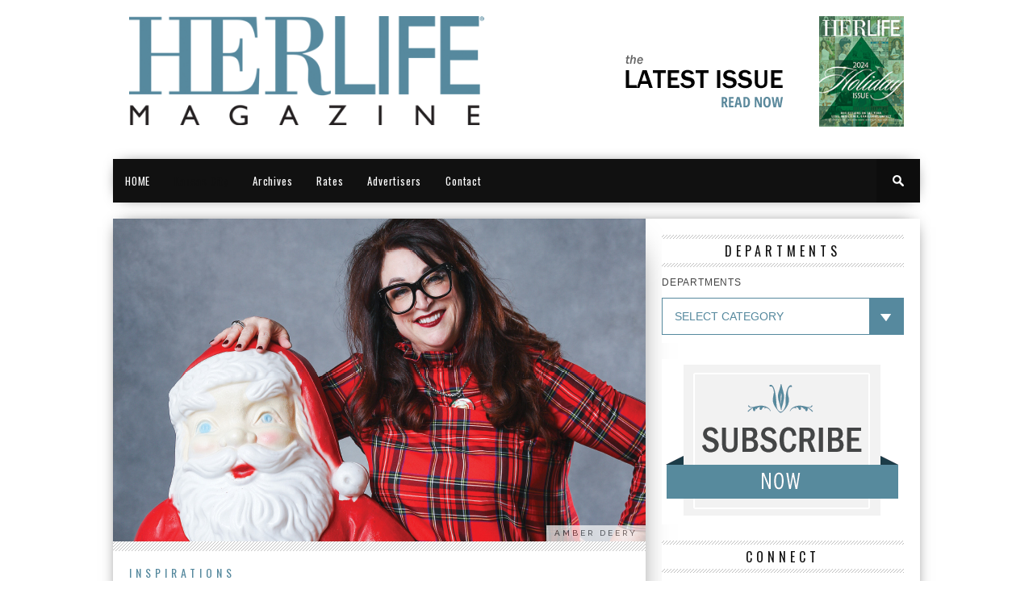

--- FILE ---
content_type: text/html; charset=UTF-8
request_url: https://www.herlifemagazine.com/kansascity/inspirations/rosemary-salerno-vintage-market-days-has-surprises-around-every-corner/
body_size: 12824
content:
<!DOCTYPE html>

<html xmlns="http://www.w3.org/1999/xhtml" lang="en-US">

<head>

<meta http-equiv="Content-Type" content="text/html; charset=UTF-8" />

<meta name="viewport" content="width=device-width, initial-scale=1.0, maximum-scale=1.0" />





<meta property="og:image" content="https://www.herlifemagazine.com/kansascity/files/2023/11/Untitled-1-1-400x242.jpg" />




<title>Rosemary Salerno: “Vintage Market Days has surprises around every corner!” &#8211; Kansas City Magazine for Women</title>



<link rel="shortcut icon" href="https://www.herlifemagazine.com/kansascity/files/2014/10/herlifelogo-favicon.png" />
<link rel="alternate" type="application/rss+xml" title="RSS 2.0" href="https://www.herlifemagazine.com/kansascity/feed/" />

<link rel="alternate" type="text/xml" title="RSS .92" href="https://www.herlifemagazine.com/kansascity/feed/rss/" />

<link rel="alternate" type="application/atom+xml" title="Atom 0.3" href="https://www.herlifemagazine.com/kansascity/feed/atom/" />

<link rel="pingback" href="https://www.herlifemagazine.com/kansascity/xmlrpc.php" />




<script>
  (function(i,s,o,g,r,a,m){i['GoogleAnalyticsObject']=r;i[r]=i[r]||function(){
  (i[r].q=i[r].q||[]).push(arguments)},i[r].l=1*new Date();a=s.createElement(o),
  m=s.getElementsByTagName(o)[0];a.async=1;a.src=g;m.parentNode.insertBefore(a,m)
  })(window,document,'script','//www.google-analytics.com/analytics.js','ga');

  ga('create', 'UA-13267154-2', 'auto');
  ga('send', 'pageview');

</script>


<link rel='dns-prefetch' href='//www.google.com' />
<link rel='dns-prefetch' href='//fonts.googleapis.com' />
<link rel='dns-prefetch' href='//s.w.org' />
<link rel="alternate" type="application/rss+xml" title="Kansas City Magazine for Women &raquo; Feed" href="https://www.herlifemagazine.com/kansascity/feed/" />
<link rel="alternate" type="application/rss+xml" title="Kansas City Magazine for Women &raquo; Comments Feed" href="https://www.herlifemagazine.com/kansascity/comments/feed/" />
		<script type="text/javascript">
			window._wpemojiSettings = {"baseUrl":"https:\/\/s.w.org\/images\/core\/emoji\/2.3\/72x72\/","ext":".png","svgUrl":"https:\/\/s.w.org\/images\/core\/emoji\/2.3\/svg\/","svgExt":".svg","source":{"concatemoji":"https:\/\/www.herlifemagazine.com\/kansascity\/wp-includes\/js\/wp-emoji-release.min.js?ver=4.9.2"}};
			!function(a,b,c){function d(a,b){var c=String.fromCharCode;l.clearRect(0,0,k.width,k.height),l.fillText(c.apply(this,a),0,0);var d=k.toDataURL();l.clearRect(0,0,k.width,k.height),l.fillText(c.apply(this,b),0,0);var e=k.toDataURL();return d===e}function e(a){var b;if(!l||!l.fillText)return!1;switch(l.textBaseline="top",l.font="600 32px Arial",a){case"flag":return!(b=d([55356,56826,55356,56819],[55356,56826,8203,55356,56819]))&&(b=d([55356,57332,56128,56423,56128,56418,56128,56421,56128,56430,56128,56423,56128,56447],[55356,57332,8203,56128,56423,8203,56128,56418,8203,56128,56421,8203,56128,56430,8203,56128,56423,8203,56128,56447]),!b);case"emoji":return b=d([55358,56794,8205,9794,65039],[55358,56794,8203,9794,65039]),!b}return!1}function f(a){var c=b.createElement("script");c.src=a,c.defer=c.type="text/javascript",b.getElementsByTagName("head")[0].appendChild(c)}var g,h,i,j,k=b.createElement("canvas"),l=k.getContext&&k.getContext("2d");for(j=Array("flag","emoji"),c.supports={everything:!0,everythingExceptFlag:!0},i=0;i<j.length;i++)c.supports[j[i]]=e(j[i]),c.supports.everything=c.supports.everything&&c.supports[j[i]],"flag"!==j[i]&&(c.supports.everythingExceptFlag=c.supports.everythingExceptFlag&&c.supports[j[i]]);c.supports.everythingExceptFlag=c.supports.everythingExceptFlag&&!c.supports.flag,c.DOMReady=!1,c.readyCallback=function(){c.DOMReady=!0},c.supports.everything||(h=function(){c.readyCallback()},b.addEventListener?(b.addEventListener("DOMContentLoaded",h,!1),a.addEventListener("load",h,!1)):(a.attachEvent("onload",h),b.attachEvent("onreadystatechange",function(){"complete"===b.readyState&&c.readyCallback()})),g=c.source||{},g.concatemoji?f(g.concatemoji):g.wpemoji&&g.twemoji&&(f(g.twemoji),f(g.wpemoji)))}(window,document,window._wpemojiSettings);
		</script>
		<style type="text/css">
img.wp-smiley,
img.emoji {
	display: inline !important;
	border: none !important;
	box-shadow: none !important;
	height: 1em !important;
	width: 1em !important;
	margin: 0 .07em !important;
	vertical-align: -0.1em !important;
	background: none !important;
	padding: 0 !important;
}
</style>
<style type="text/css">
</style><link rel='stylesheet' id='contact-form-7-css'  href='https://www.herlifemagazine.com/kansascity/wp-content/plugins/contact-form-7/includes/css/styles.css?ver=4.0.3' type='text/css' media='all' />
<link rel='stylesheet' id='ctct_form_styles-css'  href='https://www.herlifemagazine.com/kansascity/wp-content/plugins/constant-contact-forms/assets/css/style.css?ver=1.12.0' type='text/css' media='all' />
<link rel='stylesheet' id='simplyInstagram-css'  href='https://www.herlifemagazine.com/kansascity/wp-content/plugins/simply-instagram/css/simply-instagram.css?ver=3' type='text/css' media='all' />
<link rel='stylesheet' id='prettyPhoto-css'  href='https://www.herlifemagazine.com/kansascity/wp-content/plugins/simply-instagram/css/simply-instagram-prettyPhoto.css?ver=4.9.2' type='text/css' media='all' />
<!--[if lt IE 9]>
<link rel='stylesheet' id='iecss-css'  href='https://www.herlifemagazine.com/kansascity/wp-content/themes/braxton/css/iecss.css?ver=4.9.2' type='text/css' media='all' />
<![endif]-->
<link rel='stylesheet' id='mvp-style-css'  href='https://www.herlifemagazine.com/kansascity/wp-content/themes/herlife/style.css?ver=4.9.2' type='text/css' media='all' />
<link rel='stylesheet' id='reset-css'  href='https://www.herlifemagazine.com/kansascity/wp-content/themes/braxton/css/reset.css?ver=4.9.2' type='text/css' media='all' />
<link rel='stylesheet' id='media-queries-css'  href='https://www.herlifemagazine.com/kansascity/wp-content/themes/braxton/css/media-queries.css?ver=4.9.2' type='text/css' media='all' />
<link rel='stylesheet' id='menufication-css'  href='https://www.herlifemagazine.com/kansascity/wp-content/themes/braxton/css/menufication.css?ver=4.9.2' type='text/css' media='all' />
<link rel='stylesheet' id='googlefonts-css'  href='https://fonts.googleapis.com/css?family=Quicksand%3A300%2C400%7CVidaloka%7CPlayfair+Display%3A400%2C700%2C900%7COpen+Sans+Condensed%3A300%2C700%7COswald%3A300%2C400%2C700%7CRaleway%3A200%2C300%2C400%2C500%2C600%2C700%2C800&#038;subset=latin%2Clatin-ext%2Ccyrillic%2Ccyrillic-ext%2Cgreek-ext%2Cgreek%2Cvietnamese&#038;ver=4.9.2' type='text/css' media='all' />
<link rel='stylesheet' id='links-widget-widget-styles-css'  href='https://www.herlifemagazine.com/kansascity/wp-content/plugins/links-dropdown-widget/css/widget.css?ver=4.9.2' type='text/css' media='all' />
<link rel='stylesheet' id='menufication-css-css'  href='https://www.herlifemagazine.com/kansascity/wp-content/plugins/menufication/css/menufication.min.css?ver=4.9.2' type='text/css' media='all' />
<script type='text/javascript' src='https://www.herlifemagazine.com/kansascity/wp-includes/js/jquery/jquery.js?ver=1.12.4'></script>
<script type='text/javascript' src='https://www.herlifemagazine.com/kansascity/wp-includes/js/jquery/jquery-migrate.min.js?ver=1.4.1'></script>
<script type='text/javascript'>
/* <![CDATA[ */
var wp_menufication = {"element":"#wp_menufication","enable_menufication":"on","headerLogo":"","headerLogoLink":"","menuLogo":"","menuText":"","triggerWidth":"987","addHomeLink":null,"addHomeText":"","addSearchField":null,"hideDefaultMenu":null,"onlyMobile":null,"direction":"left","theme":"dark","childMenuSupport":"on","childMenuSelector":"sub-menu, children","activeClassSelector":"current-menu-item, current-page-item, active","enableSwipe":"on","doCapitalization":null,"supportAndroidAbove":"3.5","disableSlideScaling":null,"toggleElement":"","customMenuElement":"","customFixedHeader":"","addToFixedHolder":"","page_menu_support":null,"wrapTagsInList":"","allowedTags":"DIV, NAV, UL, OL, LI, A, P, H1, H2, H3, H4, SPAN, FORM, INPUT, SEARCH","customCSS":"","is_page_menu":"","enableMultiple":"","is_user_logged_in":""};
/* ]]> */
</script>
<script type='text/javascript' src='https://www.herlifemagazine.com/kansascity/wp-content/plugins/menufication/js/jquery.menufication.min.js?ver=4.9.2'></script>
<script type='text/javascript' src='https://www.herlifemagazine.com/kansascity/wp-content/plugins/menufication/js/menufication-setup.js?ver=4.9.2'></script>
<script type='text/javascript' src='https://www.herlifemagazine.com/kansascity/wp-content/plugins/simply-instagram/js/simply-instagram-jquery.prettyPhoto.js?ver=3.1.4'></script>
<link rel='https://api.w.org/' href='https://www.herlifemagazine.com/kansascity/wp-json/' />
<link rel="EditURI" type="application/rsd+xml" title="RSD" href="https://www.herlifemagazine.com/kansascity/xmlrpc.php?rsd" />
<link rel="wlwmanifest" type="application/wlwmanifest+xml" href="https://www.herlifemagazine.com/kansascity/wp-includes/wlwmanifest.xml" /> 
<link rel='prev' title='LeBlanc and Associates Dentistry for Children: Focused on Children&#8217;s Health and Happiness' href='https://www.herlifemagazine.com/kansascity/spotlight/leblanc-and-associates-dentistry-for-children-focused-on-childrens-health-and-happiness/' />
<link rel='next' title='The Trixi Lou Project: Creating Timely Remembrances' href='https://www.herlifemagazine.com/kansascity/helping-hands/the-trixi-lou-project-creating-timely-remembrances/' />
<meta name="generator" content="WordPress 4.9.2" />
<link rel="canonical" href="https://www.herlifemagazine.com/kansascity/inspirations/rosemary-salerno-vintage-market-days-has-surprises-around-every-corner/" />
<link rel='shortlink' href='https://www.herlifemagazine.com/kansascity/?p=6424' />
<link rel="alternate" type="application/json+oembed" href="https://www.herlifemagazine.com/kansascity/wp-json/oembed/1.0/embed?url=https%3A%2F%2Fwww.herlifemagazine.com%2Fkansascity%2Finspirations%2Frosemary-salerno-vintage-market-days-has-surprises-around-every-corner%2F" />
<link rel="alternate" type="text/xml+oembed" href="https://www.herlifemagazine.com/kansascity/wp-json/oembed/1.0/embed?url=https%3A%2F%2Fwww.herlifemagazine.com%2Fkansascity%2Finspirations%2Frosemary-salerno-vintage-market-days-has-surprises-around-every-corner%2F&#038;format=xml" />
<meta http-equiv="X-UA-Compatible" content="IE=8" />
<!-- BEGIN SimplyInstagram IE -->
<!-- [if IE 9]>
<style type="text/css">

.comment-profile{
	margin: 2px;
	width: 45px;
	float: left;
}
.comment-profile img{
	vertical-align: top;
}
.comment-holder{
	top: 0px;
	width: 200px;
	float: left !important;	
}

.comments-holder{
	width: 210px;
	float: left;
}
</style>
<![endif]-->
<!-- END SimplyInstagram IE -->


<style type='text/css'>

@import url(https://fonts.googleapis.com/css?family=Oswald:100,200,300,400,500,600,700,800,900|Oswald:100,200,300,400,500,600,700,800,900|Oswald:100,200,300,400,500,600,700,800,900|Oswald:100,200,300,400,500,600,700,800,900&subset=latin,latin-ext,cyrillic,cyrillic-ext,greek-ext,greek,vietnamese);

#nav-wrapper {
	background: #111111;
	}

#main-nav .menu li a:hover,
#main-nav .menu li.current-menu-item a,
#search-button:hover,
.home-widget h3.widget-cat,
span.post-tags-header,
.post-tags a:hover,
.tag-cloud a:hover {
	background: #56899E;
	}

#main-nav .menu-item-home a:hover {
	background: #56899E !important;
	}

#top-story-left h3,
#top-story-right h3 {
	border-bottom: 3px solid #56899E;
	}

a, a:visited,
ul.top-stories li:hover h2,
ul.top-stories li:hover h2,
#top-story-middle:hover h2,
#top-story-wrapper:hover #feat2-main-text h2,
#feat1-left-wrapper:hover .feat1-left-text h2,
#feat1-right-wrapper:hover .feat1-right-text h2,
ul.split-columns li:hover h2,
.home-widget ul.wide-widget li:hover h2,
.home-widget ul.home-list li:hover h2,
h3.story-cat,
h3.story-cat a,
.sidebar-widget ul.home-list li:hover h2,
.sidebar-widget ul.wide-widget li:hover h2,
.sidebar-widget ul.split-columns li:hover h2,
#footer-nav .menu li a:hover,
.footer-widget ul.home-list li:hover h2,
.footer-widget ul.wide-widget li:hover h2,
.footer-widget ul.split-columns li:hover h2,
.prev,
.next {
	color: #56899E;
	}

#wallpaper {
	background: url() no-repeat 50% 0;
	}

.featured-text h2,
.featured-text h2 a,
.feat1-main-text h2,
.feat1-main-text h2 a {
	font-family: 'Oswald', serif;
	}

#main-nav .menu li a,
#main-nav .menu li:hover ul li a {
	font-family: 'Oswald', sans-serif;
	}

#top-story-left h2,
#top-story-right h2,
.feat1-left-text h2,
.feat1-right-text h2,
#feat2-main-text h2,
#middle-text h2,
ul.split-columns li h2,
.home-widget .wide-text h2,
.home-widget .home-list-content h2,
h1.story-title,
.sidebar-widget .wide-text h2,
.sidebar-widget ul.split-columns li h2,
.footer-widget .wide-text h2,
.footer-widget ul.split-columns li h2,
#post-404 h1 {
	font-family: 'Oswald', serif;
	}

#top-story-left h3,
#top-story-right h3,
#middle-text h3,
h1.home-widget-header,
#woo-content h1.page-title,
h3.home-widget-header,
h1.archive-header,
h3.story-cat,
h3.story-cat a,
#content-area h1,
#content-area h2,
#content-area h3,
#content-area h4,
#content-area h5,
#content-area h6,
h4.post-header,
h3.sidebar-widget-header,
h3.footer-widget-header {
	font-family: 'Oswald', sans-serif;
	}

@media screen and (max-width: 767px) and (min-width: 480px) {

	.sidebar-widget .home-list-content h2 {
		font-family: 'Oswald', serif;
		}

	}

</style>
	
<!-- My Custom CSS -->
<link rel='stylesheet' id='mccss_stylesheet' href='https://www.herlifemagazine.com/kansascity/files/my_custom_css/my_style_id-2.css?1738252216' type='text/css' media='all' />
<!-- My Custom CSS -->



<style type="text/css">

.footer-widget select {background:url(https://www.herlifemagazine.com/wp-content/uploads/2014/10/dropdown-arrow.gif) repeat-y right transparent !important;}

.sidebar-widget select {background:url(https://www.herlifemagazine.com/wp-content/uploads/2014/10/dropdown-arrow-blue.gif) right repeat-y transparent !important;}
</style>



</head>



<body class="post-template-default single single-post postid-6424 single-format-standard ctct-braxton">

<div id="site">

	
	

	<div id="body-wrapper">

		
		<div id="main-wrapper">

				
				<div id="leaderboard-wrapper" class="logo-leader">

					
					<div id="leader-medium">

						<a href="https://publuu.com/flip-book/213196/1612549
"><img style="background-color:white" src="https://www.herlifemagazine.com/kansascity/files/2024/11/cover-december-24.png" alt="Click to View Latest Issue" title="Click to View Latest Issue" width="105" height="134" class="alignright" /><img src="https://www.herlifemagazine.com/kansascity/files/2014/12/latest-issue-text.png" alt="Click to View Latest Issue" title="Click to View Latest Issue" width="230" height="134" class="alignright" /></a>
					</div><!--leader-medium-->

					
					<div id="logo-medium" itemscope itemtype="http://schema.org/Organization">

						
							<a itemprop="url" href="https://www.herlifemagazine.com/kansascity"><img itemprop="logo" src="https://www.herlifemagazine.com/wp-content/uploads/2014/10/herlifelogo-main.png" alt="Kansas City Magazine for Women" /></a>

						
					</div><!--logo-medium-->

				</div><!--leaderboard-wrapper-->
                <div id="nav-wrapper">

		<div id="nav-inner">

			
			
			
			
			<div id="main-nav">

				<div class="menu-main-menu-container"><ul id="menu-main-menu" class="menu"><div id='wp_menufication'><li id="menu-item-840" class="menu-item menu-item-type-custom menu-item-object-custom menu-item-840"><a href="https://www.herlifemagazine.com/">HOME</a></li>
<li id="menu-item-844" class="menu-item menu-item-type-post_type menu-item-object-page menu-item-home menu-item-844"><a href="https://www.herlifemagazine.com/kansascity/">Kansas City</a></li>
<li id="menu-item-6447" class="menu-item menu-item-type-post_type menu-item-object-page menu-item-6447"><a href="https://www.herlifemagazine.com/kansascity/archives-2022/">Archives</a></li>
<li id="menu-item-838" class="menu-item menu-item-type-post_type menu-item-object-page menu-item-838"><a href="https://www.herlifemagazine.com/kansascity/rates-2/">Rates</a></li>
<li id="menu-item-963" class="menu-item menu-item-type-post_type menu-item-object-page menu-item-963"><a href="https://www.herlifemagazine.com/kansascity/links/">Advertisers</a></li>
<li id="menu-item-837" class="menu-item menu-item-type-post_type menu-item-object-page menu-item-837"><a href="https://www.herlifemagazine.com/kansascity/contact-2/">Contact</a></li>
</div></ul></div>
			</div><!--main-nav-->

			<div id="search-button">

				<img src="https://www.herlifemagazine.com/kansascity/wp-content/themes/braxton/images/search-icon.png" />

			</div><!--search-button-->

			<div id="search-bar">

				<form method="get" id="searchform" action="https://www.herlifemagazine.com/kansascity/">
	<input type="text" name="s" id="s" value="Search" onfocus='if (this.value == "Search") { this.value = ""; }' onblur='if (this.value == "") { this.value = "Search"; }' />
	<input type="hidden" id="searchsubmit" value="Search" />
</form>
			</div><!--search-bar-->

		</div><!--nav-inner-->

	</div><!--nav-wrapper-->

				
	<div id="content-wrapper">

		
		<div id="content-main">

			
				
					
						
						<div id="featured-image" itemscope itemtype="http://schema.org/Article">

							
							<img itemprop="image" src="https://www.herlifemagazine.com/kansascity/files/2023/11/Untitled-1-1.jpg" />

							
							<span class="photo-credit">Amber Deery</span>

							
						</div><!--featured-image-->

						
					
				
			
			<div id="home-main">

				<div id="post-area" itemscope itemtype="http://schema.org/Article" class="post-6424 post type-post status-publish format-standard has-post-thumbnail hentry category-inspirations tag-inspirations">

					<h3 class="story-cat"><ul class="post-categories">
	<li><a href="https://www.herlifemagazine.com/kansascity/category/inspirations/" rel="category tag">Inspirations</a></li></ul></h3>

					<h1 class="story-title" itemprop="name">Rosemary Salerno: “Vintage Market Days has surprises around every corner!”</h1>

					<div id="post-info">

						By&nbsp;<span class="author" itemprop="author"><a href="https://www.herlifemagazine.com/kansascity/author/cindymcdermott/" title="Posts by Cindy McDermott" rel="author">Cindy McDermott</a></span><time class="post-date" itemprop="datePublished" datetime="2023-12-01" pubdate>December 1, 2023</time>

						<span class="comments-number"><a href="https://www.herlifemagazine.com/kansascity/inspirations/rosemary-salerno-vintage-market-days-has-surprises-around-every-corner/#respond">0 Comments</a></span>

					</div><!--post-info-->

					
					<div id="content-area">

						<p>No matter what the calendar might display, Rosemary Salerno says it is never too early to think about Christmas. The Kansas City, Missouri, native partners with Todd Sharbono to bring Vintage Market Days Kansas City to the metro. Thousands of attendees shop over 100 vendors from across the nation to find the perfect gift for that special someone. The event is known for its special focus on the holiday season.</p>
<p>I’ve always been a Christmas fanatic. I’ve been that way my whole life. Even when I worked retail, I never ever tired of the holiday season. Sometimes you talk to retail workers during the holidays, and they just want it to be over. But I always told myself if I ever got tired of it, I’d quit doing it, and I never have because it’s such a wonderful time,” Rosemary beamed. “You must do what you love because you spend too much time doing it. So if you don’t really love it, then that’s a challenge. I just love the spirit of the season. I love what holidays are about and spending it<br />
with family.”</p>
<p>Rosemary’s focused on the holiday season for as long as some residents of the North Pole, and her extensive retail career could not have prepared her better for her role as the creative power behind Vintage Market Days. She began her shopping center management career in the 1990s with a marketing position at Independence Mall. Odessa Outlet Mall came calling next and offered her the manager position, where she learned everything about shopping center operations, from foundations to the rooftops. She eventually landed her dream job as the general manager of Zona Rosa, an outdoor shopping district in the northland of Kansas City.</p>
<p>Here, Rosemary fully employed her ingenuity as she created opportunities to bring back local holiday nostalgic favorites. First were the crowns that used to hang across the streets in downtown Kansas City. Even though they no longer existed, Rosemary tracked down the manufacturer and they replicated new sets to hang at Zona Rosa. They were an incredible success; thousands came to relive this childhood favorite. Up next, the long-lost Easter parade in which families donned their Sunday best and walked through downtown. That procession was revitalized at Zona Rosa.</p>
<p>Building on those successes, she partnered with the Kansas City Museum and resurrected the Fairy Princess of Kline’s Department Store, which was a revered Christmas tradition from 1935 to 1970. Her trips down memory lane turned into a huge success for Rosemary and Zona Rosa, plucking the heartstrings of all who visited. “When you can reach back to the past, you create this deep emotional connection with people,” stated Rosemary.</p>
<p><strong>THE NEXT BIG HAPPENING</strong><br />
Rosemary is not a woman who can rest on her success. She continued searching for the next impressive get-together that would pull shoppers into the Zona Rosa spaces. “I was on the hunt for a gathering to replace our art fair, and I heard about this event called Vintage Market Days that had just come to Kansas City. Vintage Market Days is a franchise, with about 60 across the United States. This event was at the old Metcalf Center in Overland Park. So I said, ‘You know what, I’m gonna go check this event out.’”</p>
<p>Rosemary was so impressed that she negotiated to bring Vintage Market Days to Zona Rosa. She even became a vendor, selling her collectibles to the masses that attended. But other life directions were calling and she left Zona Rosa after more than 14 years of employment. But she didn’t wait long for a new direction. The Vintage Market Days franchise owners were moving to Texas and asked if she would like to buy the business.</p>
<p>“I never would have thought I would end up having the franchise but Todd, a colleague at Zona Rosa, and I bought it. We talked almost a year but finally signed the paperwork in January 2020,” she recalled. “And then the world shut down in March due to COVID. We had the business for only two months before the global pandemic. We’re in a bad spot because this is a gathering of people, and nobody knew what was going on. But we were able to launch our first event in the fall of 2020.”</p>
<p>Rosemary describes Vintage Market Days as an upscale vintage-inspired indoor market featuring original art, antiques, clothing, jewelry, handmade treasures, home décor, outdoor furnishings, delightful foods, seasonal plantings and more. But don’t call this a flea market. Think of it as an occasion to browse original, one-of-a-kind items to delight everyone on your shopping list. The gathering features live music, giveaways, delicious food and a family-friendly atmosphere. Local, regional and national vendors proudly share their creations with thousands of attendees. This year it was held the first weekend of November so the 2023 chance has already passed, but Rosemary promises another opportunity to purchase these upcycled, rescued, repurposed and vintage goodies at the spring show set for the early part of 2024. Details are still being worked out but look forward to a garden-themed event with many offerings and even live plants for sale.</p>
<p>“We have vendors from 15 different states, all of whom have antiques or upcycled items or reclaimed items. We do have some clothing vendors, and we have folks that make their own handmade jewelry,” she said. “This is their livelihood. We like to say it’s an experience because we have live music and lots of great food. We’ll have people demonstrating their craft and you can see how they make things. We have workshops that people can sign up for with our vendors who will teach them how they make their items. It’s a fun experience. I like to say a social event.”</p>
<p><strong>FASHIONING ONE-OF-A-KIND</strong><br />
Whether it’s a group shop with girlfriends or a family gathering, Rosemary is keen on making her event a far different experience than heading to a local retailer. “We have unique items that you won’t find anywhere else. You can’t buy this merchandise online. These are handmade items, one-of-a-kind. We tell people that when you buy your ticket for Vintage Market Days, it gets you in all the days we’re open,” she commented. “We always say come back every day because our vendors restock as they sell through their booths. Then they bring more treasures out of their trailers for the next day. You don’t know what you’re going to end up with and you’ll find surprises around every corner. It’s a fun experience for the whole family.”</p>
<p>While pleasing the attendees at Vintage Market Days is key to Rosemary, she also sees her work as a way to pay back the community by supporting local businesses. “We give small businesses an avenue to sell their products. We offer an environment that you won’t find anywhere else, especially online. It’s like a blast from the past when we would go to the mall,” she said. “But we’re impacting hundreds of small businesses by drawing thousands and thousands of people. I like to say it’s an old-fashioned destination shopping experience.”</p>
<p>Given that she’s constantly thinking about holiday giving, Rosemary is obviously a pro at shopping. But she does not go into a shopping experience with a complete list. She allows the experience to guide her. “I don’t necessarily go in knowing what I’m going to buy. I don’t know that I’ve ever had a formula for that. I simply listen when people talk and if they mention a particular item or memory, it can offer me ideas. I may see something and I’m like, ‘Oh, that’s perfect for my brother.’ But sometimes the gift finds you,” she shared. “Sometimes there’s a story that you can tell when you’re giving the gift. When you are able to talk to the maker, they explain how they sourced those stones for that piece of jewelry or how they strung it or whatever. It’s telling a story of how the gift came to be that you can share with the recipient.”</p>
<p><strong>LISTING SOME GUIDANCE</strong><br />
From an extensive career in the management of retail giants to working in her enterprise to please the masses, Rosemary has years of experience to draw upon as she offers this advice to other entrepreneurs to help them get started or enjoy a successful career.</p>
<p>“Look at what you’re interested in. You have to figure out where the passion is, what you know. You know what you love. Since COVID, some people have discovered a side hustle and realize it can be a full-time gig. You’ve got to do that self-assessment, really understand what drives you, what is your passion. And then you can do that. You&#8217;re so far ahead of the game because you’re ready, even on bad days, and sometimes you can be frustrated by this or that in your job or your business. As long as you know the end game and you’re loving what you’re doing, you’ll get it figured out. I think that’s 9/10 of the battle. I can honestly say I’ve never worked a job that I didn&#8217;t love and that makes all the difference in the world. You’ve got to love what you do.”</p>
<p>So for the woman who is into the holiday mindset 24/7, 365 days a year, does she ever suffer from too much festive spirit? “No! It’s never too early for Christmas. I love it when I see they’re putting out Christmas displays in stores. I snap a picture and put it on my social media because I’m so excited. Then 90 percent of my friends say it’s too early or don’t talk about it. But I’m on the hunt year-round. I’m always on the hunt,” noted Rosemary. “It’s amazing how things have come together. I would have never dreamed that I’d one day own the very market I sought out so many years ago. But it’s been a ton of fun and I’m so happy we did it.”</p>
<p><a href="https://vintagemarketdays.com/market/kansas-city/"><em>https://vintagemarketdays.com/market/kansas-city/</em></a></p>
<p>&nbsp;</p>

						
						<div class="post-tags">

							<span class="post-tags-header">Related Items</span><a href="https://www.herlifemagazine.com/kansascity/tag/inspirations/" rel="tag">Inspirations</a>
						</div><!--post-tags-->

					</div><!--content-area-->

				</div><!--post-area-->

					
				
				<div class="prev-next-wrapper">

					<div class="prev-post">

						&larr; Previous Story <a href="https://www.herlifemagazine.com/kansascity/inspirations/molly-kuplen/" rel="prev">Molly Kuplen</a>
					</div><!--prev-post-->

					<div class="next-post">

						Next Story &rarr; <a href="https://www.herlifemagazine.com/kansascity/inspirations/dr-shannon-carpenter-fracturing-the-misconceptions-about-bone-health/" rel="next">Dr. Shannon Carpenter: Fracturing the Misconceptions About Bone Health</a>
					</div><!--next-post-->

				</div><!--prev-next-wrapper-->

				
				
            <div id="related-posts">
            	<h4 class="post-header"><span class="post-header">You may also like...</span></h4>
			<ul>
            		
            			<li>
                		<div class="related-image">
					
					<a href="https://www.herlifemagazine.com/kansascity/inspirations/2024-life-work-love-family/" rel="bookmark" title="2024: Life, Work, Love, Family"><img width="400" height="242" src="https://www.herlifemagazine.com/kansascity/files/2024/11/Untitled-1-400x242.png" class="attachment-medium-thumb size-medium-thumb wp-post-image" alt="" srcset="https://www.herlifemagazine.com/kansascity/files/2024/11/Untitled-1-400x242.png 400w, https://www.herlifemagazine.com/kansascity/files/2024/11/Untitled-1-300x182.png 300w, https://www.herlifemagazine.com/kansascity/files/2024/11/Untitled-1-270x164.png 270w, https://www.herlifemagazine.com/kansascity/files/2024/11/Untitled-1.png 660w" sizes="(max-width: 400px) 100vw, 400px" /></a>
					
				</div><!--related-image-->
				<div class="related-text">
					<a href="https://www.herlifemagazine.com/kansascity/inspirations/2024-life-work-love-family/" class="main-headline">2024: Life, Work, Love, Family</a>
				</div><!--related-text-->
            			</li>
            		
            			<li>
                		<div class="related-image">
					
					<a href="https://www.herlifemagazine.com/kansascity/inspirations/abby-wood-answers-the-question-what-should-i-wear/" rel="bookmark" title="Abby Wood Answers the Question: “What should I wear?”"><img width="400" height="242" src="https://www.herlifemagazine.com/kansascity/files/2024/10/Abby-400x242.png" class="attachment-medium-thumb size-medium-thumb wp-post-image" alt="" srcset="https://www.herlifemagazine.com/kansascity/files/2024/10/Abby-400x242.png 400w, https://www.herlifemagazine.com/kansascity/files/2024/10/Abby-300x182.png 300w, https://www.herlifemagazine.com/kansascity/files/2024/10/Abby-270x164.png 270w, https://www.herlifemagazine.com/kansascity/files/2024/10/Abby.png 660w" sizes="(max-width: 400px) 100vw, 400px" /></a>
					
				</div><!--related-image-->
				<div class="related-text">
					<a href="https://www.herlifemagazine.com/kansascity/inspirations/abby-wood-answers-the-question-what-should-i-wear/" class="main-headline">Abby Wood Answers the Question: “What should I wear?”</a>
				</div><!--related-text-->
            			</li>
            		
            			<li>
                		<div class="related-image">
					
					<a href="https://www.herlifemagazine.com/kansascity/inspirations/julie-rudman-we-are-better-together/" rel="bookmark" title="Julie Rudman: “We are better together!”"><img width="400" height="242" src="https://www.herlifemagazine.com/kansascity/files/2024/09/Julie-4-400x242.png" class="attachment-medium-thumb size-medium-thumb wp-post-image" alt="" srcset="https://www.herlifemagazine.com/kansascity/files/2024/09/Julie-4-400x242.png 400w, https://www.herlifemagazine.com/kansascity/files/2024/09/Julie-4-300x182.png 300w, https://www.herlifemagazine.com/kansascity/files/2024/09/Julie-4-270x164.png 270w, https://www.herlifemagazine.com/kansascity/files/2024/09/Julie-4.png 660w" sizes="(max-width: 400px) 100vw, 400px" /></a>
					
				</div><!--related-image-->
				<div class="related-text">
					<a href="https://www.herlifemagazine.com/kansascity/inspirations/julie-rudman-we-are-better-together/" class="main-headline">Julie Rudman: “We are better together!”</a>
				</div><!--related-text-->
            			</li>
            		</ul></div>
				<div id="comments">
	
	
	
	

	



</div><!--comments-->
			</div><!--home-main-->

		</div><!--content-main-->

		<div id="sidebar-wrapper">
	<div id="categories-3" class="sidebar-widget widget_categories"><span class="sidebar-widget-header"><h3 class="sidebar-widget-header">DEPARTMENTS</h3></span><form action="https://www.herlifemagazine.com/kansascity" method="get"><label class="screen-reader-text" for="cat">DEPARTMENTS</label><select  name='cat' id='cat' class='postform' >
	<option value='-1'>Select Category</option>
	<option class="level-0" value="28">Ask the Expert</option>
	<option class="level-0" value="52">Cover</option>
	<option class="level-0" value="27">Cravings</option>
	<option class="level-0" value="75">Culinary</option>
	<option class="level-0" value="148">Fashion</option>
	<option class="level-0" value="62">Fashion Blog</option>
	<option class="level-0" value="147">Green Living</option>
	<option class="level-0" value="146">Health</option>
	<option class="level-0" value="59">Helping Hands</option>
	<option class="level-0" value="68">Highlight</option>
	<option class="level-0" value="22">Inspirations</option>
	<option class="level-0" value="73">Just Sayin&#8217;</option>
	<option class="level-0" value="77">Leading Doctors</option>
	<option class="level-0" value="67">Organizer Blog</option>
	<option class="level-0" value="76">Recipe</option>
	<option class="level-0" value="66">She Said Yes</option>
	<option class="level-0" value="23">Spotlight</option>
	<option class="level-0" value="26">Tie the Knot</option>
	<option class="level-0" value="25">Trendsetter</option>
	<option class="level-0" value="1">Uncategorized</option>
	<option class="level-0" value="72">Wanderlust</option>
	<option class="level-0" value="74">Weathering Life&#8217;s Little Moments</option>
	<option class="level-0" value="145">Working Women</option>
</select>
</form>
<script type='text/javascript'>
/* <![CDATA[ */
(function() {
	var dropdown = document.getElementById( "cat" );
	function onCatChange() {
		if ( dropdown.options[ dropdown.selectedIndex ].value > 0 ) {
			dropdown.parentNode.submit();
		}
	}
	dropdown.onchange = onCatChange;
})();
/* ]]> */
</script>

</div><div id="text-7" class="sidebar-widget widget_text">			<div class="textwidget"><center><a href="../kansascity/subscribe"><img src="https://www.herlifemagazine.com/wp-content/uploads/2014/10/HLM-SubscribeButton.png" /></a></center></div>
		</div><div id="mvp_social_widget-2" class="sidebar-widget mvp_social_widget"><span class="sidebar-widget-header"><h3 class="sidebar-widget-header">CONNECT</h3></span>

				<div id="content-social">
					<ul>
												<li class="fb-item">
							<a href="http://www.facebook.com/herlifemagazine" alt="Facebook" class="fb-but" target="_blank"></a>
						</li>
																		<li class="twitter-item">
							<a href="http://www.twitter.com/@HerLifeMagKC" alt="Twitter" class="twitter-but" target="_blank"></a>
						</li>
																		<li class="pinterest-item">
							<a href="http://www.pinterest.com/herlifemagazine" alt="Pinterest" class="pinterest-but" target="_blank"></a>
						</li>
																								<li class="instagram-item">
							<a href="http://www.instagram.com/herlifemagkc" alt="Instagram" class="instagram-but" target="_blank"></a>
						</li>
																														<li><a href="https://www.herlifemagazine.com/kansascity/" alt="RSS Feed" class="rss-but"></a></li>
											</ul>
				</div><!--content-social-->

		</div><div id="text-9" class="sidebar-widget widget_text"><span class="sidebar-widget-header"><h3 class="sidebar-widget-header">Want the Latest Scoop?</h3></span>			<div class="textwidget"><center>Sign up for our email newsletter. We offer great discounts, special events and behind-the-scenes details! Sign up and it will be emailed to you weekly! </center><br>
<!-- BEGIN: Constant Contact Stylish Email Newsletter Form -->
<div align="center">
<div style="width:160px; background-color: #ffffff;">
<form name="ccoptin" action="https://visitor.r20.constantcontact.com/d.jsp" target="_blank" method="post" style="margin-bottom:3;">
<input type="text" name="ea" size="20" value="" style="font-family:Verdana,Geneva,Arial,Helvetica,sans-serif; font-size:10px; border:1px solid #999999;">
<input type="submit" name="go" value="GO" class="submit"  style="font-family:Verdana,Arial,Helvetica,sans-serif; font-size:10px;">
<input type="hidden" name="llr" value="vkz5e8cab">
<input type="hidden" name="m" value="1102570284373">
<input type="hidden" name="p" value="oi">
</form>
</div>
</div>
<!-- END: Constant Contact Stylish Email Newsletter Form --></div>
		</div><div id="mvp_ad_widget-25" class="sidebar-widget mvp_ad_widget">			<h4 class="ad-header">Advertisement</h4>
			<div class="widget-ad">
				<a href="https://www.advancedcosmeticsurgerykc.com/"  target="_blank" ><img src="https://www.herlifemagazine.com/kansascity/files/2024/11/leviyoungweb2-12-24.png"></a>			</div><!--widget-ad-->

		</div><div id="mvp_ad_widget-22" class="sidebar-widget mvp_ad_widget">			<h4 class="ad-header">Advertisement</h4>
			<div class="widget-ad">
				<a href="https://www.k9resorts.com/overland-park/"  target="_blank" ><img src="https://www.herlifemagazine.com/kansascity/files/2024/10/k9resortweb10-24.png"></a>			</div><!--widget-ad-->

		</div><div id="mvp_ad_widget-20" class="sidebar-widget mvp_ad_widget">			<h4 class="ad-header">Advertisement</h4>
			<div class="widget-ad">
				<a href="https://www.facebook.com/p/White-Buffalo-Trading-Co-100044363866282/" target="_blank" ><img src="https://www.herlifemagazine.com/kansascity/files/2024/11/whitebuffaloweb9-24.png" /></a>			</div><!--widget-ad-->

		</div><div id="mvp_ad_widget-28" class="sidebar-widget mvp_ad_widget">			<h4 class="ad-header">Advertisement</h4>
			<div class="widget-ad">
				<a href="https://kidsmilekc.com/?gad_source=1&gclid=CjwKCAiAjKu6BhAMEiwAx4UsAraImHRxpQQ3W3OkeO_zRpzauwTIYZ9h08WkYmE037noKUib-kfwVRoCc0AQAvD_BwE"  target="_blank" ><img src="https://www.herlifemagazine.com/kansascity/files/2024/11/leblancweb12-24.png"></a>			</div><!--widget-ad-->

		</div>
 	
	
</div><!--sidebar-wrapper-->
		
	</div><!--content-wrapper-->

</div><!--main-wrapper-->

		<div id="footer-wrapper">
			<div id="footer-top">
				<div id="footer-nav">
					
				</div><!--footer-nav-->
				
				<div id="footer-leaderboard">
					<a href="#"><img src="https://www.herlifemagazine.com/wp-content/uploads/2014/12/970x90-advertise.jpg" /></a>
				</div><!--footer-leaderboard-->
				
				<div id="footer-widget-wrapper">
					
					<div class="footer-widget">
						
						<div id="logo-footer">
							<img src="https://www.herlifemagazine.com/wp-content/uploads/2014/10/herlifelogo-footer.png" alt="Kansas City Magazine for Women" />
						</div><!--logo-footer-->
						
						<p><em>HERLIFE</em> Magazine is a full color publication with the mission of Keeping Women Connected. Each month our magazines are dedicated to the celebration of all that is exceptional in our communities. From the inspirational women we promote to interesting topics such as health, beauty and fashion to what's going on locally in each community, we strive to keep today's women connected to the things they need and want.</p>
						<div id="footer-social">
							<ul>
								
								<li class="fb-item">
									<a href="http://www.facebook.com/herlifemagazine" alt="Facebook" class="fb-but2" target="_blank"></a>
								</li>
								
								
								<li class="twitter-item">
									<a href="http://www.twitter.com/@HerLifeMagKC" alt="Twitter" class="twitter-but2" target="_blank"></a>
								</li>
								
								
								<li class="pinterest-item">
									<a href="http://www.pinterest.com/herlifemagazine" alt="Pinterest" class="pinterest-but2" target="_blank"></a>
								</li>
								
								
								
								<li class="instagram-item">
									<a href="http://www.instagram.com/herlifemagkc" alt="Instagram" class="instagram-but2" target="_blank"></a>
								</li>
								
								
								
								
								<li><a href="https://www.herlifemagazine.com/kansascity/" alt="RSS Feed" class="rss-but2"></a></li>
								
							</ul>
						</div><!--footer-social-->
						<div id="copyright">
							<p>Copyright © 2010-2017 HERLIFE Magazine, LLC.<br /><a href="http://www.alpersdesign.com">Website developed by Alpers Design.</a></p>
						</div><!--copyright-->
					</div><!--footer-widget-->
					
					<div id="advanced_menu-2" class="footer-widget widget_advanced_menu"><h3 class="footer-widget-header">ADVERTISING RATE REQUEST</h3><div class="menu-rate-request-container"><select id="amw-2" class="menu amw" onchange="onNavChange(this)"><option value="">CHOOSE YOUR CITY</option><option value="https://www.herlifemagazine.com/kansascity/rates-2" id="menu-item-860" class="menu-item menu-item-type-custom menu-item-object-custom menu-item-860"><a href="https://www.herlifemagazine.com/kansascity/rates-2">KANSAS CITY</a></option>
</select></div><script type='text/javascript'>
/* <![CDATA[ */
	function onNavChange(dropdown) {
		if ( dropdown.options[dropdown.selectedIndex].value ) {
			location.href = dropdown.options[dropdown.selectedIndex].value;
		}
	}
/* ]]> */
</script>
</div><div id="text-6" class="footer-widget widget_text"><h3 class="footer-widget-header">NATIONAL HEADQUARTERS</h3>			<div class="textwidget"><p>7500 West 160th Street, Suite 102<br />
Overland Park, Kansas 66085<br />
<strong>P:</strong> 913.402.6994<br />
<strong>F:</strong> 866.827.6851</p>
</div>
		</div>
 					
					
				</div><!--footer-widget-wrapper-->
			</div><!--footer-top-->
		</div><!--footer-wrapper-->
	</div><!--body-wrapper-->
</div><!--site-->







<div id="fb-root"></div>
<script>
//<![CDATA[
(function(d, s, id) {
  var js, fjs = d.getElementsByTagName(s)[0];
  if (d.getElementById(id)) return;
  js = d.createElement(s); js.id = id;
  js.async = true;
  js.src = "//connect.facebook.net/en_US/all.js#xfbml=1";
  fjs.parentNode.insertBefore(js, fjs);
}(document, 'script', 'facebook-jssdk'));
//]]>
</script>

<script type="text/javascript">
//<![CDATA[
!function(d,s,id){var js,fjs=d.getElementsByTagName(s)[0];if(!d.getElementById(id)){js=d.createElement(s);js.id=id;js.async=true;js.src="https://platform.twitter.com/widgets.js";fjs.parentNode.insertBefore(js,fjs);}}(document,"script","twitter-wjs");
//]]>
</script>

<script type="text/javascript">
//<![CDATA[
(function() {
    window.PinIt = window.PinIt || { loaded:false };
    if (window.PinIt.loaded) return;
    window.PinIt.loaded = true;
    function async_load(){
        var s = document.createElement("script");
        s.type = "text/javascript";
        s.async = true;
        s.src = "https://assets.pinterest.com/js/pinit.js";
        var x = document.getElementsByTagName("script")[0];
        x.parentNode.insertBefore(s, x);
    }
    if (window.attachEvent)
        window.attachEvent("onload", async_load);
    else
        window.addEventListener("load", async_load, false);
})();
//]]>
</script>

<script type="text/javascript">
//<![CDATA[
  (function() {
    var po = document.createElement('script'); po.type = 'text/javascript'; po.async = true;
    po.src = 'https://apis.google.com/js/plusone.js';
    var s = document.getElementsByTagName('script')[0]; s.parentNode.insertBefore(po, s);
  })();
//]]>
</script>



<script type='text/javascript' src='https://www.herlifemagazine.com/kansascity/wp-includes/js/comment-reply.min.js?ver=4.9.2'></script>
<script type='text/javascript' src='https://www.herlifemagazine.com/kansascity/wp-content/plugins/contact-form-7/includes/js/jquery.form.min.js?ver=3.51.0-2014.06.20'></script>
<script type='text/javascript'>
/* <![CDATA[ */
var _wpcf7 = {"loaderUrl":"https:\/\/www.herlifemagazine.com\/kansascity\/wp-content\/plugins\/contact-form-7\/images\/ajax-loader.gif","sending":"Sending ..."};
/* ]]> */
</script>
<script type='text/javascript' src='https://www.herlifemagazine.com/kansascity/wp-content/plugins/contact-form-7/includes/js/scripts.js?ver=4.0.3'></script>
<script type='text/javascript' src='https://www.herlifemagazine.com/kansascity/wp-content/plugins/constant-contact-forms/assets/js/ctct-plugin-recaptcha-v2.min.js?ver=1.12.0'></script>
<script async="async" defer type='text/javascript' src='//www.google.com/recaptcha/api.js?onload=renderReCaptcha&#038;render=explicit&#038;ver=1.12.0'></script>
<script type='text/javascript' src='https://www.herlifemagazine.com/kansascity/wp-content/plugins/constant-contact-forms/assets/js/ctct-plugin-frontend.min.js?ver=1.12.0'></script>
<script type='text/javascript' src='https://www.herlifemagazine.com/kansascity/wp-content/themes/braxton/js/jquery.iosslider.js?ver=4.9.2'></script>
<script type='text/javascript' src='https://www.herlifemagazine.com/kansascity/wp-content/themes/braxton/js/scripts.js?ver=4.9.2'></script>
<script type='text/javascript' src='https://www.herlifemagazine.com/kansascity/wp-content/themes/braxton/js/jquery.lazyload.js?ver=4.9.2'></script>
<script type='text/javascript' src='https://www.herlifemagazine.com/kansascity/wp-content/themes/braxton/js/jquery.infinitescroll.js?ver=4.9.2'></script>
<script type='text/javascript' src='https://www.herlifemagazine.com/kansascity/wp-content/themes/braxton/js/respond.min.js?ver=4.9.2'></script>
<script type='text/javascript' src='https://www.herlifemagazine.com/kansascity/wp-content/themes/braxton/js/retina.js?ver=4.9.2'></script>
<script type='text/javascript' src='https://www.herlifemagazine.com/kansascity/wp-includes/js/wp-embed.min.js?ver=4.9.2'></script>


</body>
</html>

--- FILE ---
content_type: text/css;charset=UTF-8
request_url: https://www.herlifemagazine.com/kansascity/files/my_custom_css/my_style_id-2.css?1738252216
body_size: -42
content:
/******* Do not edit this file *******/
/*
My Custom CSS - by Salvatore Noschese
aka L'AltroWeb - https://laltroweb.it/
/*
Saved: Jan 30 2025 | 09:50:16 (am)
/*
/******* Do not edit this file *******/

.archiveimg {
padding-right: 15px;   
}
.drop {
color: #111111;
}

--- FILE ---
content_type: text/plain
request_url: https://www.google-analytics.com/j/collect?v=1&_v=j102&a=20657004&t=pageview&_s=1&dl=https%3A%2F%2Fwww.herlifemagazine.com%2Fkansascity%2Finspirations%2Frosemary-salerno-vintage-market-days-has-surprises-around-every-corner%2F&ul=en-us%40posix&dt=Rosemary%20Salerno%3A%20%E2%80%9CVintage%20Market%20Days%20has%20surprises%20around%20every%20corner!%E2%80%9D%20%E2%80%93%20Kansas%20City%20Magazine%20for%20Women&sr=1280x720&vp=1280x720&_u=IEBAAEABAAAAACAAI~&jid=1654898912&gjid=1850949659&cid=791071887.1768861693&tid=UA-13267154-2&_gid=469303588.1768861693&_r=1&_slc=1&z=809451950
body_size: -452
content:
2,cG-S4W1TRRNNZ